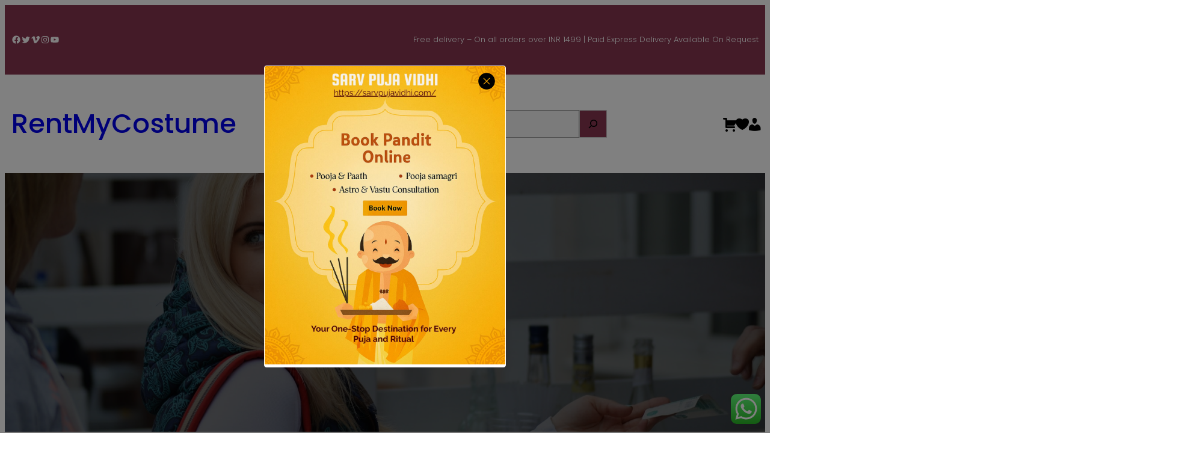

--- FILE ---
content_type: text/html; charset=utf-8
request_url: https://www.google.com/recaptcha/api2/aframe
body_size: 183
content:
<!DOCTYPE HTML><html><head><meta http-equiv="content-type" content="text/html; charset=UTF-8"></head><body><script nonce="keei8MkXVSkJ7lgRifDNWw">/** Anti-fraud and anti-abuse applications only. See google.com/recaptcha */ try{var clients={'sodar':'https://pagead2.googlesyndication.com/pagead/sodar?'};window.addEventListener("message",function(a){try{if(a.source===window.parent){var b=JSON.parse(a.data);var c=clients[b['id']];if(c){var d=document.createElement('img');d.src=c+b['params']+'&rc='+(localStorage.getItem("rc::a")?sessionStorage.getItem("rc::b"):"");window.document.body.appendChild(d);sessionStorage.setItem("rc::e",parseInt(sessionStorage.getItem("rc::e")||0)+1);localStorage.setItem("rc::h",'1770131959748');}}}catch(b){}});window.parent.postMessage("_grecaptcha_ready", "*");}catch(b){}</script></body></html>